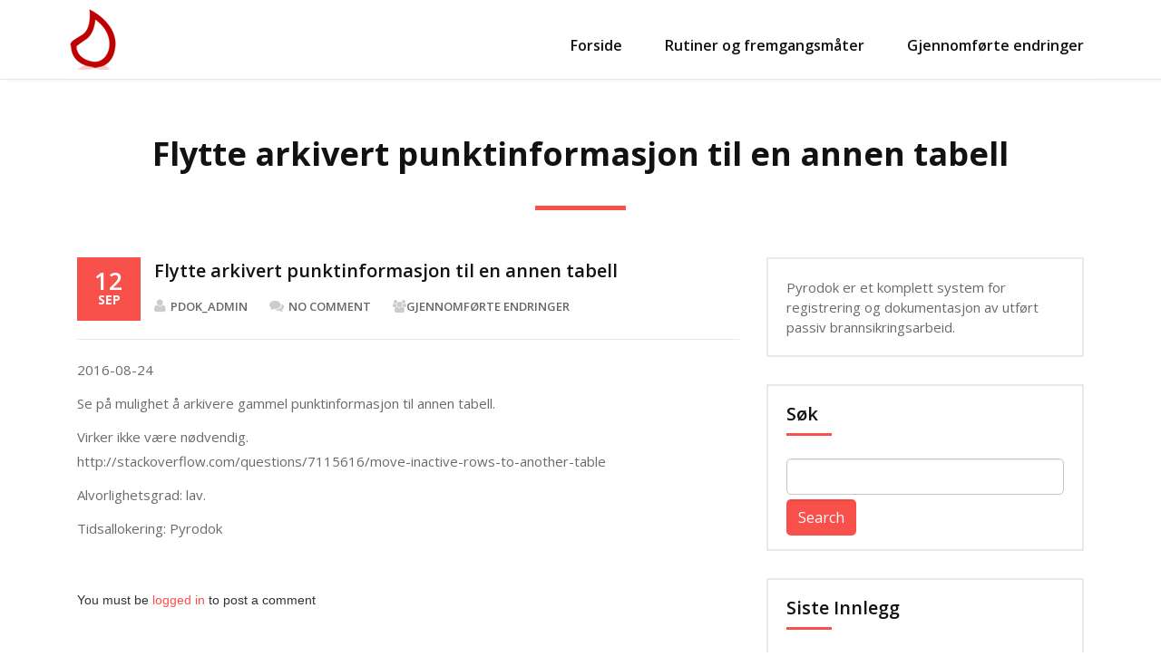

--- FILE ---
content_type: text/css
request_url: https://support.pdok.no/wp-content/themes/quality/style.css?ver=6.9
body_size: 11829
content:
/*
Theme Name: Quality
Theme URI: http://webriti.com/quality-lite-version-details-page/
Author: Webriti
Author URI: http://webriti.com/
Description: Business theme which is ideal for creating a corporate / business website.It boasts of 3 beautifully designed page template namely Business Page, Full-width and Blog. Theme is built on Bootstrap Css Framework, hence make it responsive in all the devices. Quality theme is completely transtion ready. To enable business template you have to create a normal WordPress page and select the page template as Business Template. To configure business template there are number of settings in the customizer. Each section in the Business Template is well designed according to the business requirements. Section like Banner, Services, Projects etc etc are there. You can use this theme for any busniess type. Theme also support famous plugin like contact form 7, so that you can create a conact page or any number of forms you want to add. Theme also give clean and effective look to WordPress core gallery feature. Browse lite version demo: http://webriti.com/quality-free
Version:  10.1.7.3
Tags: full-width-template, threaded-comments, custom-menu, two-columns, translation-ready, sticky-post, blog, portfolio, footer-widgets, featured-images, right-sidebar
License: GNU General Public License v3 or later
License URI: http://www.gnu.org/licenses/gpl.html
Text Domain: quality
* Quality Css created By Shahid - Scientech IT
*/
#wrapper{	
	margin: 0px auto;
    /* left: 0;
    position: relative; 
    transition: all 300ms cubic-bezier(0.25, 0.46, 0.45, 0.94) 0s;*/
}
a:focus{
	outline: none;
}
a:hover,a:focus{ 
color: #F8504B ;
text-decoration:none !important;
}

input[type="checkbox"], input[type="radio"] {  display: inline-block; margin: 4px 0 5px !important; }

input[type="text"], input[type="password"], input[type="email"], textarea 
{
	border: 1px solid #d1d1d1;
    border-radius: 2px;
    color: #686868;
    padding: 0.625em 0.4375em;
    width: 100%;	
}

button,
html input[type="button"]:hover,
input[type="reset"]:hover,
input[type="submit"]:hover
{
  transition: all 0.4s ease 0s;
}


button,
html input[type="button"],
input[type="reset"],
input[type="submit"]
{
	background-color: transparent;
	border-radius: 3px;
    display: inline-block;
    font-family: 'Raleway';
    font-weight: 600;
    font-size: 14px;
    line-height: 20px;
    margin: 5px 0;
    padding: 7px 15px;
    text-align: center;
    transition: all 0.3s ease 0s;
    vertical-align: middle
}

.row {
    margin-left: 0px ;
    margin-right: 0px ;
} 

.margin{
margin-top:70px;
}
.page-seperator {
	height: 1px;
	margin: 0 0 62px;
}
.qua-separator-small{
	height: 3px;	
	text-align:center;
	width: 50px;
	margin-top:10px;
}
.row a{
	text-decoration:none;
}
.caroufredsel_wrapper{
	max-height: 100% !important;
}

/* Header Contact Details---------------------------------------------------------------------------------------*/
.qua-head-detail{
	background: #f8504b;
	padding: 10px 0;
}
.head-contact-info {
	margin: 10px 0 0;
	padding: 0px;
	display: block;
	float: left;
}
.head-contact-info li {
	display: inline-block;
	padding: 0px;
	margin-right: 15px;
	color: #ffffff;
	font-size: 14px;
}
.head-contact-info i {
	font-size: 14px;
	padding-right: 10px;
}

.head-contact-social{
	float: right;
	margin: 0px;
	padding: 0px;
}
.head-contact-social li {
    background-color: transparent;
	border: 2px solid #ffffff;
    border-radius: 100% 100% 100% 100%;
    display: inline-block;
    height: 33px;
    margin-bottom: 5px;
    margin-right: 5px;
    margin-top: 5px;
    width: 33px;
    text-align: center;
    -webkit-transition: background .5s ease-in-out;
    -moz-transition: background .5s ease-in-out;
    -o-transition: background .5s ease-in-out;
    -ms-transition: background .5s ease-in-out;
    transition: background .5s ease-in-out;
    padding: 1px;
	cursor: pointer;
}
.head-contact-social li:last-child{
	margin-right:0px;
}
.head-contact-social li > a > i {
	font-size: 14px;
    transition: color 0.5s ease-in-out 0s;
	line-height: 2;
}



/* Flex Slider Css --------------------------------------------------------------------------------------------------------------------------------------------------------------*/
.qua_slider{
	width: 100%;
	margin: 0 0 80px;
}
.carousel{
	width: 100%; 
	height: auto;
}

.slide_icon {
	opacity: 1;
    transition-duration: 0.5s;
    border-radius: 100%;
    font-size: 18px;
    height: 42px;
    line-height: 35px !important;
    margin: 0 15px 0 0;
    text-align: center;
    width: 42px;
	text-shadow: none;
}

.flex-direction-nav a > i{
	font-size: 18px;

}

/* Flex Slider Center Align */
.slides li{
	position: relative;
}
.flex-slider-center {
    left: 0;
	right: 0;
    position: absolute;
    margin: 0px auto;
	text-align: center;
    /* width: 1120px; */
	width: 100%;
	height: auto;
	z-index: 0;
	padding: 20px;
    float: none;
	
	top: 50%; 
	-webkit-transform: translateY(-50%);
	-ms-transform: translateY(-50%);
	transform: translateY(-50%);
}
.flex-slider-center h2 {
	color: #FFFFFF;
	font-family: 'Open Sans';
	font-weight:300;
	font-size: 55px;
	font-weight: normal;
	line-height: 70px;
	letter-spacing: 0;
	display: inline-block;
	text-align: center;
	margin: 0px 0px 20px;
	text-shadow: 0 3px 2px rgba(0, 0, 0, 0.9);
}
.flex-slider-center span {
	background-color: rgba(248,80,75,0.7);
	color: #FFFFFF;
	margin: 0px 0px 20px;
	font-family: 'Open Sans';
	font-weight:300;
	padding: 0px 15px 5px 15px;
	font-size: 55px;
	font-weight: normal;
	text-align: center;
	line-height: 70px;
	letter-spacing: 0;
	display: inline-block;
	text-shadow: 0 3px 2px rgba(0, 0, 0, 0.9);
}
.flex-slider-center p {
	color: #FFFFFF;
	font-family: 'Open Sans';
	font-weight:400;
	padding: 0px 15px 5px 15px;
	font-size: 30px;
	font-weight: normal;
	line-height: 35px;
	letter-spacing: 0;
	display: inline-block;
	margin: 0px 0px 20px;
	text-shadow: 0 3px 2px rgba(0,0,0,0.9);
}
.flex_btn_div{
	text-align:center;
	display:block;
}
.flex_btn {
    font-family: 'Open Sans';
	font-weight:400;
	color: #FFFFFF;
    font-size: 20px;
    line-height: 20px;
    margin-bottom: 5px;
	padding: 15px 20px;
    background-color: #f8504b; 
    display: inline-block;
    margin-top: 0px;
	text-align: center;
	transition: all 0.4s ease 0s;
	text-decoration: none !important;
}
.flex_btn:hover {
	background-color: #FFFFFF;
	color: #f8504b;
}
.flex_btn:focus{color:#fff;}

/* Flex Slider Left Align */
.slides li{
	position: relative;
}
.flex-slider-left {
    left: 0;
	right: 0;
    position: absolute;
    top: 17%;
	margin: 0px auto;
	text-align: left;
    width: 1120px;
	height: auto;
	z-index: 0;
	padding: 20px;
    float: none;
}
.flex-slider-left h2 {
    color: #FFFFFF;
    font-family: 'Open Sans';
	font-weight:300;
    font-size: 70px;
    font-weight: normal;
	line-height: 70px;
    letter-spacing: 0;
	text-transform: uppercase;
	display: inline-block;
	text-align: left;
    margin: 0px 0px 20px;
	text-shadow: 0 3px 2px rgba(0, 0, 0, 0.9);
}
.flex-slider-left span{ 
	background-color: rgba(248, 80, 75, 0.7);
	color: #FFFFFF;
	margin: 0px 0px 20px;
    font-family: 'Open Sans';
	font-weight:300;
	padding: 0px 15px 5px 15px;
    font-size: 70px;
    font-weight: normal;
	text-align: left;
	line-height: 70px;
    letter-spacing: 0;
	text-transform: uppercase;
	display: inline-block;
	text-shadow: 0 3px 2px rgba(0, 0, 0, 0.9);
}
.flex-slider-left p{ 
	color: #FFFFFF;
    font-family: 'Open Sans';
	font-weight:400;
	padding: 0px 0px 5px 0px;
    font-size: 30px;
    font-weight: normal;
	line-height: 35px;
    letter-spacing: 0;
	text-transform: uppercase;
	display: inline-block;
    margin: 0px 0px 20px;
	text-shadow: 0 3px 2px rgba(0, 0, 0, 0.9);
}
.flex_btn_div_left{
	text-align: left;
	display: block;
}
/*.flex_btn {
   font-family: 'Open Sans';
	font-weight:400;
	color: #FFFFFF;
    font-size: 20px;
    line-height: 20px;
    margin-bottom: 5px;
	padding: 15px 20px;
    background-color: #f8504b; 
    display: inline-block;
    margin-top: 0px;
	text-align: center;
    text-transform: uppercase;
	transition: all 0.4s ease 0s;
	text-decoration: none !important;
}*/
.flex_btn:hover {
	background-color: #FFFFFF;
	color: #f8504b;
}
/* Flex Slider Right Align */
.slides li{
	position: relative;
}
.flex-slider-right {
    left: 0;
	right: 0;
    position: absolute;
    top: 17%;
	margin: 0px auto;
	text-align: right;
    width: 1120px;
	height: auto;
	z-index: 0;
	padding: 20px;
    float: none;
}
.flex-slider-right h2 {
    color: #FFFFFF;
    font-family: 'Open Sans';
	font-weight:300;
    font-size: 70px;
    font-weight: normal;
	line-height: 70px;
    letter-spacing: 0;
	text-transform: uppercase;
	display: inline-block;
	text-align: right;
    margin: 0px 0px 20px;
	text-shadow: 0 3px 2px rgba(0, 0, 0, 0.9);
}
.flex-slider-right span{ 
	background-color: rgba(248, 80, 75, 0.7);
	color: #FFFFFF;
	margin: 0px 0px 20px;
    font-family: 'Open Sans';
	font-weight:300;
	padding: 0px 15px 5px 15px;
    font-size: 70px;
    font-weight: normal;
	text-align: right;
	line-height: 70px;
    letter-spacing: 0;
	text-transform: uppercase;
	display: inline-block;
	text-shadow: 0 3px 2px rgba(0, 0, 0, 0.9);
}
.flex-slider-right p{ 
	color: #FFFFFF;
    font-family: 'Open Sans';
	font-weight:400;
	padding: 0px 0px 5px 0px;
    font-size: 30px;
    font-weight: normal;
	line-height: 35px;
    letter-spacing: 0;
	text-transform: uppercase;
	display: inline-block;
    margin: 0px 0px 20px;
	text-shadow: 0 3px 2px rgba(0, 0, 0, 0.9);
}
.flex_btn_div_right{
	text-align: right;
	display: block;
}


/* Homepage Service Section css --------------------------------------------------------------------------------------------------------------------------------------------------------------*/
.qua_heading_title {
    background-position: center top;
    background-repeat: no-repeat;
    margin: 0 auto 52px;
    padding: 0 15px 0px;
    position: relative;
    width: 97.4%;
}
.qua_heading_title h1 {
    font-family: 'Open Sans';
	font-weight:400;
    font-size: 30px;
    font-weight: normal;
    line-height: 35px;
    margin: 0 0 10px;
    text-align: center;
}
.qua_heading_title h1 span {
    font-family: 'Open Sans';
	font-weight:400;
    font-size: 30px;
    font-weight: normal;
    line-height: 40px;
    margin: 0px 0 8px;
    text-align: center;
}
.qua_heading_title p {
    font-family: 'Open Sans';
	font-weight:400;
    font-size: 20px;
    line-height: 25px;
    margin: 0px 0 33px;
    text-align: center;
}

/* Homepage Service Section css --------------------------------------------------------------------------------------------------------------------------------------------------------------*/
.qua-testimonial{
/* height: auto !important;
	margin-bottom: 30px !important; */
}
.qua_page_heading {
    background-position: center top;
    background-repeat: no-repeat;
    margin: 0 auto 52px;
    padding: 0 15px 0px;
    position: relative;
    width: 97.4%;
}
.qua_page_heading h1 {
    font-family: 'Open Sans';
	font-weight:400;
    font-size: 36px;
    font-weight: bold;
    line-height: 40px;
    margin: 0 0 0px;
    text-align: center;
	word-wrap: break-word;
}
.qua_page_heading h1 span {
    font-family: 'Open Sans';
	font-weight:400;
    font-size: 36px;
    font-weight: normal;
    line-height: 40px;
    margin: 2px 0 8px;
    text-align: center;
	word-wrap: break-word;
}
.qua_page_heading p {
    font-family: 'Open Sans';
	font-weight:400;
    font-size: 20px;
    line-height: 30px;
    margin: 8px 0 33px;
    text-align: center;
	word-wrap: break-word;
}

.qua-separator{
	height: 5px;
	margin: 37px auto 0;
	width: 100px;
}
.qua-service-area {
    border-radius: 0;
    margin-bottom: 70px;
    padding: 0px 5px 5px;
    text-align: center;
    transition: all 0.4s ease 0s;
	text-align: center;
	
}
.qua-service-area a {
    text-decoration: none;
}
.hexagon-box { 
	background: #f2f2f2 url('./images/hexagon.png') no-repeat center;
	height: 120px;
	width: 120px;
	margin: 0px auto 16px;
	transition: all 300ms ease-out;
	-webkit-transition: all 300ms ease-out; 
	-o-transition: all 300ms ease-out;
    -ms-transition: all 300ms ease-out;
    transition: all 300ms ease-out;
}
.qua-service-area:hover > .hexagon-box { background: url('./images/hexagon.png') no-repeat center; height: 120px; width: 120px; margin: 0px auto 16px; }
.qua-service-area i { color: #121212; display: block; margin-left: auto; margin-right: auto; max-width: 100%; opacity: 1; transform: scale(0.9); transition-duration: 0.5s; }
.qua-service-area i { border: 0 none; font-size: 70px; line-height: 125px; margin-bottom: 0px; }
.qua-service-area h2 {
    font-family: 'Open Sans';
	font-weight:600;
    font-size: 20px;
    line-height: 30px;
    margin: 0px 0 10px;
    text-align: center;
}
.qua-service-area h2 > a {
    transition: all 0.4s ease 0s;
}
.qua-service-area p {
    font-family: 'Open Sans';
	font-weight:400;
    font-size: 15px;
    line-height: 25px;
    margin-bottom: 6px;
    margin-top: 0px;
    padding: 0 20px;
    text-align: center;
}
.qua-service-area p > a {
    font-family: 'Open Sans';
	font-weight:600;
	transition: all 0.4s ease 0s;
    font-size: 14px;
    line-height: 25px;
    margin-bottom: 0px;
    text-align: center;
}



/***** Call Out Section *****************************************************************
***************************************************************************************/
.qua_callout_area{
	width:100%;
	padding: 20px 0;
}
.qua_callout_area h2{
	font-family: 'Open Sans';
	font-weight:600;
    line-height: 35px;
	margin: 0 0 10px;
}
.qua_callout_area p{
	font-size:16px;
	line-height: 22px;
	margin: 0px;
}

.qua_callout_btn {
	float: right;	
}
.qua_callout_area a {
    display: inline-block;
	font-family: 'Raleway';
	font-weight:600;
	font-size: 18px;
	line-height: 20px;
	margin: 22px 0;
	padding: 10px 12px;
	text-align: right;
	text-transform: uppercase;
	transition: all 0.3s ease 0s;
	vertical-align: middle;
}
.qua_callout_area a{
	background-color: transparent;
	transition: all 0.4s ease 0s;
	text-decoration:none;
}
.qua_callout_area a i{
	margin-left:5px;
}

/***** Footer widget Area *****************************************************************
***************************************************************************************/

.qua_footer_widget_area{
	padding: 38px 0 20px;
}

.qua_footer_widget_area p {
	font-size: 14px;
	line-height: 22px;
	font-family: 'Open Sans';
	font-weight:400;
	color: #f5f5f5;
}
.qua_footer_widget_area{
	background: #1e1f24;
}
.qua-footer-separator{
	background-color: #f8504b;
	height: 3px;
	margin-top:10px;
	text-align:center;
	width: 40px;
}
.qua_footer_widget_title{
	font-family: 'Open Sans';
	font-weight:400;
	font-size: 24px;
	margin: 0px 0px 25px 0px;
	line-height: 25px;
	color: #ffffff;
	text-shadow: 0px 1px 2px #2a2a2a;
}

.qua_footer_widget_column{
	margin-bottom: 50px;
}


.qua_footer_widget_column address{
	font-family: 'Open Sans';
	font-weight:400;
    font-size: 14px;
    line-height: 25px;
}

.qua_footer_widget_column address{
	color: #9e9d9d;
}
.qua_footer_widget_column address p{
	color: #f5f5f5;
	padding:0 0 10px;
	font-size:14px;
}
.qua_footer_widget_column address p i{
	margin-right:10px;
}
.qua_footer_widget_column address a{
	color: #F5F5F5;
	
}
.qua_footer_widget_column address a:hover{
	color: #ffffff;
}

.qua_footer_widget_post {
    margin: 0 0 16px !important;
    padding-bottom: 16px;
	border-bottom: 1px solid #6B6B6B;
	vertical-align:middle;
}
.qua_footer_widget_post:last-child {
	border-bottom: 0px;
}
.qua_footer_widget_post:last-child{
	margin: 0 0 0px !important;
}

.qua_footer_widget_post h3 {
    font-family: 'Open Sans';
	font-weight:600;
    font-size: 14px;
    line-height: 20px;
    margin-bottom: 2px;
    margin-top: -2px;
	
}
.qua_footer_widget_post h3 a {
    transition: all 0.2s ease 0s;
}

.qua_footer_widget_post h3 a {
	color:#f8504b;
}
.qua_footer_widget_post h3 a:hover {
	color: #ffffff;
}

.hc_footer_widget_move{
	float: left;
}
.hc_footer_widget_post_img {
    margin-right: 18px !important;
	height: 40px;
	width: 40px;
    transition: opacity 0.3s ease-out 0s;
	display: block;
}

.qua_footer_widget_date {
	font-family: 'Open Sans';
	font-weight:400;
    font-size: 12px;
    line-height: 20px;
	color: #f5f5f5;
}


.qua_footer_widget_link {
    margin: 20px 0 10px;
    overflow: hidden;
    padding: 4px 0;
}
.qua_footer_widget_link a,.qua_footer_widget_column ul li a {
    display: block;
   font-family: 'Open Sans';
	font-weight:400;
    font-size: 14px;
    line-height: 20px;
    margin: 0 0 10px;
    overflow: hidden;
    padding: 0px 0 0px;
    transition: all 0.4s ease 0s;
}

.qua_footer_widget_link a {
	color: #f5f5f5;
	text-decoration:none;
}
.qua_footer_widget_link a:hover {
	color:#f8504b;
}


.footer-contact-social{
	text-align: left;
	margin: 0px;
	padding: 0px;
}
.footer-contact-social li {
    background-color: transparent;
	border: 0px solid #ffffff;
    border-radius: 100% 100% 100% 100%;
    display: inline-block;
	margin-right: 8px;
	text-align: center;
    -webkit-transition: background .5s ease-in-out;
    -moz-transition: background .5s ease-in-out;
    -o-transition: background .5s ease-in-out;
    -ms-transition: background .5s ease-in-out;
    transition: background .5s ease-in-out;
    padding: 1px;
	cursor: pointer;
}
.footer-contact-social li > a > i {
	font-size: 22px;
    color: #ffffff;
    -webkit-transition: background .5s ease-in-out;
    -moz-transition: background .5s ease-in-out;
    -o-transition: background .5s ease-in-out;
    -ms-transition: background .5s ease-in-out;
    transition: background .5s ease-in-out;
	line-height: 2;
}
.footer-contact-social  li > a > i:hover{
	transform: scale(1.5, 1.5);
	-webkit-transform: scale(1.5, 1.5);
	-ms-transform: scale(1.5, 1.5);
}


/* Footer area Section Css------------------------------------------------------------ */

.qua_footer_area{
    padding: 20px 0px;
}
.qua_footer_area p {
    font-family: 'Open Sans';
	font-weight:400;
	line-height: 20px;
    font-size: 13px;
	margin: 0px;
	text-align:center;
}

.qua_footer_area p {
	font-size:15px;
}

/***** Blog page *****************************************************************
***************************************************************************************/


.qua_blog_wrapper {
    margin-bottom: 90px;
}
.qua_blog_section {
    margin-bottom: 20px;
    overflow: auto;
    padding: 0px;
	float: none;
}
.qua_blog_section:last-child {
    margin-bottom: 0px;
	background: none;
	padding: 0px;
}
.qua_post_date {
    border-radius: 0px;
	display: block;
	font-family: 'Open Sans';
	font-weight:600;
	float: left;
	height: 70px;
	margin-right: 2%;
	margin-left: 0%;
	width: 70px;
	padding: 15px;
}
.qua_post_date span.date {
    display: block;
    font-size: 27px;
	line-height: 22px;
	padding: 0px 0;
}
.qua_post_date span {
    font-size: 10px;
    letter-spacing: 1px;
    line-height: 30px;
    text-align: center;
    text-transform: uppercase;
}
.qua_post_date h6 {
    font-size: 14px;
    font-weight: bold;
    line-height: 20px;
    margin: 0px;
    text-align: center;
	text-transform: uppercase;
}

.qua_post_title_wrapper {
    float: left;
    width: 87%;
}
.qua_post_title_wrapper h2 {
    float: left;
    font-family: 'Open Sans';
	font-weight:600;
    font-size: 20px;
    line-height: 30px;
    margin-bottom: 10px;
    margin-top: 0;
    padding-bottom: 0;
    width: 100%;
	word-wrap: break-word;
}
.qua_post_title_wrapper h2 a {
	transition: all 0.3s ease 0s;
	text-decoration:none;
}
.qua_post_detail {
	font-family: 'Open Sans';
	font-weight:600;
    margin: 0 0 15px;
    padding: 0;
    width: 100%;
	text-transform: uppercase;
}
.qua_post_detail a {
    font-size: 13px;
    padding: 5px 20px 5px 0;
	transition: all 0.3s ease 0s;
	display: inline-block;
}
.qua_post_detail a > i {
	margin-right: 5px;
	font-size: 16px;
}
.qua_tags {
    display: inline-block;
    margin: 0 5px 5px;
}
.qua_tags i {
	margin-right: 9px;
	font-size: 16px;
}
.qua_tags a {
    font-size: 13px;
    padding: 5px 5px 5px 0;
    transition: all 0.3s ease 0s;
}

.qua_blog_post_img {
    float: left;
    margin-top: 0px;
	margin-bottom: 20px;
	width: 100%;
}

.qua_blog_post_content {
    float: left;
    margin-bottom: 10px;
    width: 100%;
	padding-top:20px;
}
.qua_blog_post_content p {
	font-family: 'Open Sans';
	font-weight:400;
	font-size: 15px;
	line-height: 27px;
    margin: 0 0 10px;
	word-wrap: break-word;
}
.blog-btn-col {
  display: block;
  margin: 0 0 20px;
}
a.qua_blog_btn {
	border-radius: 3px;
    display: inline-block;
   font-family: 'Raleway';
	font-weight:600;
    font-size: 14px;
    line-height: 20px;
    margin: 5px 0;
    padding: 7px 15px;
    text-align: center;
    transition: all 0.3s ease 0s;
    vertical-align: middle;
}
a.qua_blog_btn{
	background-color: transparent;
	transition: all 0.4s ease 0s;
}
a.qua_blog_btn:hover,
a.qua_blog_btn:focus {
	text-decoration: none;
	transition: all 0.4s ease 0s;
}
a.qua_blog_btn i {
	padding-left: 10px;
}

.qua_blog_pagination {
    margin-bottom: 0px;
    overflow: auto;
    padding: 0 0 0px;
	float: none;
}
.qua_blog_pagi {
    margin: 0px 0 0px;
    overflow: hidden;
    padding: 4px 0;
}
.qua_blog_pagi a {
    border: 0 none;
    cursor: pointer;
    display: inline-block;
    font-family: 'Open Sans';
	font-weight:400;
    font-size: 18px;
    font-weight: normal;
    line-height: 20px;
    margin: 0 0px 10px 0;
    padding: 9px 16px;
    transition: all 0.3s ease 0s;
    vertical-align: baseline;
    white-space: nowrap;
}
.qua_post_date{
	margin-bottom: 20px;
}


/***** Blog page with sidebar *****************************************************************
***************************************************************************************/

.qua_sidebar_widget ,.widget {
	margin-bottom: 30px;
	margin-top: 0;
	overflow: hidden;
	padding: 20px 20px 15px 20px;
}
.qua_sidebar_widget h3 {
	display: inline-block;
	font-family: 'Open Sans';
	font-weight:600;
	font-size: 16px;
	line-height: 22px;
	margin-bottom: 5px;
	margin-top: 0px;
	word-wrap: break-word;
}
.qua_sidebar_widget_title{
	margin-bottom:10px;
}
.qua_sidebar_widget_title h2 , .widgettitle{
	font-size:20px;
	margin: 0 0 10px;
	word-wrap: break-word;
	font-family: 'Open Sans';
	font-weight:600;
}
.widgettitle{
border-bottom:5px solid #F8504B;
width:35%;
padding-bottom:2%;
}
/*** tag widget **/
.qua_widget_tags , .tagcloud{
	margin: 0px 0 10px;
	overflow: hidden;
	padding: 0;
}
.qua_widget_tags a  , .tagcloud a{
	border: 0 none;
	cursor: pointer;
	display: inline-block;
	font-family: 'Open Sans';
	font-weight:600;
	font-size: 14px !important;
	font-weight: normal;
	line-height: 20px;
	margin: 0 5px 10px 0;
	padding: 8px 12px;
	transition: all 0.3s ease 0s;
	vertical-align: baseline;
	white-space: nowrap;
}
.qua_media_sidebar {
margin: 0px 0px 20px !important;
padding-bottom: 20px;
}
.qua_media_sidebar span{
	margin-right:8px;
	font-size:12px;
	text-transform: uppercase;
}
.qua_media_sidebar span i{
	margin-right:3px;
	font-size:14px;
}
.qua_media_sidebar span a{
	font-size:12px;
	text-transform: uppercase;
}

.qua_media_sidebar:last-child {
border-bottom: none;
margin: 0px !important;
}
.qua_sidebar_link p , .widget ul li, .qua_sidebar_widget ul li{
	display: block;
	font-family: 'Roboto';
	font-weight:400;
	font-size: 15px;
	transition: all 0.4s ease 0s;
	padding-bottom: 10px;
    padding-top: 10px;
	word-wrap: break-word;
}
.qua_sidebar_link p:last-child ,.widget ul li:last-child, .qua_sidebar_widget ul li:last-child{
	border-bottom:none;
}
.qua_sidebar_link p span{
	float:right;
	width:25px;
	height:25px;
	text-align:center;
	vertical-align:middle;
	padding: 4px 0 5px;
	transition: all 0.4s ease 0s;
}
.qua_sidebar_link p a{
	transition: all 0.4s ease 0s;
	font-size:16px;
	line-height: 20px;
}
.qua_sidebar_link p a i{
	margin-right:5px;
}
.qua_sidebar_flicker{
	margin-bottom:15px;
	overflow: hidden;
	text-align:center;
	padding-top:0px;
}
.qua_sidebar_flicker span {
	width:18%;
	margin-bottom:5px;
	float: left;
	margin-right:5px;
	transition: all 200ms ease-out; /*safari and chrome */
	-webkit-transition: all 200ms ease-out; /*safari and chrome */
}
.qua_sidebar_flicker span a img{
	width:100%;
}
.qua_sidebar_flicker span:hover{
	transform: scale(1.2, 1.2);
	-webkit-transform: scale(1.2, 1.2);
	-ms-transform: scale(1.2, 1.2);
}
.qua_sidebar_tweeter_link{
	margin-bottom:15px;
	width:100%;
	padding:0;
	overflow:hidden;
}

.qua_sidebar_tweeter_link:last-child{
	border-bottom:0px;
}
.qua_sidebar_tweeter_link h3 i{
	width:30px;
	height:30px;
	border-radius:100%;
	margin-right:10px;
	padding:0;
	text-align:center;
}
.qua_sidebar_tweeter_link h3 i{
	font-size:20px;
	line-height:30px;

}
.qua_sidebar_tweeter_link h3 a{
	font-size:16px;
	font-weight:bold;
}
.tweet_info{
	font-size:15px;	
	line-height: 22px;
}
.tweet_info a{
	font-weight:bold;
}
.tweet_date{
	margin: 0 0 10px;
}


/***** Blog Detail page *****************************************************************
***************************************************************************************/

.qua_blog_detail_section{
	margin-bottom: 20px;
	overflow: auto;
	padding: 0 0 15px;
	float: none;
}
.qua_comment_section {
    overflow: auto;
    padding: 0 0 15px;
	margin: 0px 0px 0px 0px;
	float: none;
}
.qua_comment_title {
    display: block;
    margin: 0 0 5px;
}
.qua_comment_title h3 {
    font-family: 'Open Sans';
	font-weight:400;
    font-size: 30px;
    line-height: 25px;
    margin: 0 0 -2px;
    padding-bottom: 11px;
    padding-right: 10px;
}
.qua_comment_title h3 > i {
	font-size: 34px;
}

.qua_comment_box {
    margin: 0 0 10px !important;
    padding: 40px 0px 0 0;
    position: relative;
}
.pull_left_comment{
	margin-right: 15px;
	float: left;
}
.comment_img {
    height: 60px;
    width: 60px;
	-moz-border-radius: 5px;
	-webkit-border-radius: 5px;
	border-radius: 50%;
	margin: 0 0 20px;
}
.qua_comment_detail {
    margin-left: 0px;
	padding: 20px;
}
.qua_comment_detail_title {
    font-family: 'Open Sans';
	font-weight:700;
    font-size: 18px;
	line-height: 20px;
    margin: 0px 0 5px;
}

.qua_comment_detail p{
    font-family: 'Open Sans';
	font-weight:400;
    font-size: 15px;
	line-height: 25px;
	margin: 0 0 20px;
}
.qua_comment_date{
   padding-bottom:5px;
   margin-bottom: 10px;
   line-height: 20px;
   font-size: 14px;
   display:block;
   font-family: 'Open Sans';
	font-weight:600;
}
.reply {
    font-family: 'Roboto';
	font-weight:700;
    font-size: 16px;
	text-align: right;
}
.reply a {
	font-size: 16px;
	line-height: 22px;
}
.reply a > i {
	font-size: 16px;
	position: relative;
	padding-right: 5px;
	top: 2px;
}
.blog_single_post_content p {
    font-family: 'Roboto';
	font-weight:400;
    font-size: 15px;
    line-height: 22px;
}
.qua_form_group {
margin-bottom: 20px;
}
.qua_comment_form_section {
    margin-bottom: 60px;
    overflow: auto;
    padding: 0 0 15px;
	margin: 20px 0 45px;
	float: none;
}
.qua_comment_form_section h2 {
    font-family: 'Open Sans';
	font-weight:400;
    font-size: 30px;
    letter-spacing: 1px;
    line-height: 25px;
    margin: 0 0 30px;
	padding: 0 0 15px;
}
.qua_comment_form_section h2 > i {
    font-size: 32px;
	position: relative;
	top: 5px;
}
.qua_comment_form_section label {
    font-family: 'Open Sans';
	font-weight:400;
    font-size: 14px;
	line-height: 20px;
	margin: 0 0 11px;
}

.qua_con_input_control {
    border-radius: 5px;
    display: block;
    font-size: 14px;
    height: 45px;
    line-height: 1.42857;
    padding: 6px 12px;
    transition: border-color 0.15s ease-in-out 0s, box-shadow 0.15s ease-in-out 0s;
    vertical-align: middle;
    width: 100%;
}
.qua_con_textarea_control {
    border-radius: 5px;
    display: block;
    font-size: 14px;
    height: auto;
    line-height: 1.42857;
    padding: 6px 12px;
    transition: border-color 0.15s ease-in-out 0s, box-shadow 0.15s ease-in-out 0s;
    vertical-align: middle;
    width: 100%;
}
.qua_con_input_control:focus, .qua_con_textarea_control:focus {
  outline: 0;
}

.qua_con_input_control {
    background-image: none;
}
.qua_con_textarea_control {
    background-image: none;
}
.qua_send_button , #qua_send_button{
	font-family: 'Open Sans';
	font-weight:600;
	display: inline-block;
	padding: 15px 40px;
	margin-bottom: 0;
	font-size: 18px;
	font-weight: normal;
	line-height: 1.428571429;
	text-align: center;
	white-space: nowrap;
	vertical-align: middle;
	cursor: pointer;
	background-image: none;
	border: 1px solid transparent;
	transition: all 0.4s ease;
	border-radius: 6px;
}

/***** Typography page *****************************************************************
***************************************************************************************/

.qua_heading_section, .qua_blockquote_section, .qua_list_section, .hc_icon_para_section {
    float: none;
    margin-bottom: 60px;
    overflow: auto;
    padding: 0;
}
.qua_head_title {
    margin-bottom: 10px;
}
.qua_head_title h2 {
	font-family: 'Open Sans';
	font-weight:400;
    font-size: 24px;
    margin: 0 0 25px;
}
.qua_heading_section h1 {
    font-size: 46px;
    line-height: 54px;
}
.qua_heading_section h2 {
    font-size: 40px;
    line-height: 48px;
}
.qua_heading_section h3 {
    font-size: 34px;
    line-height: 42px;
}
.qua_heading_section h4 {
    font-size: 28px;
    line-height: 36px;
}
.qua_heading_section h5 {
    font-size: 22px;
    line-height: 30px;
}
.qua_heading_section h6 {
    font-size: 16px;
    line-height: 24px;
}
.qua_heading_section h1, .qua_heading_section h2, .qua_heading_section h3, .qua_heading_section h4, .qua_heading_section h5, .qua_heading_section h6 {
    font-family: 'Open Sans';
	font-weight:400;
    margin: 0 0 20px;
}
.qua_heading_section p {
	font-family: 'Open Sans';
	font-weight:400;
	font-size: 15px;
	line-height: 22px;
	margin-bottom: 25px;
}
.qua_heading_section p:last-child {
	margin-bottom: 0px;
}
/*Blockquote*/
.qua_blockquote_section blockquote {
    margin: 0 0 28px;
    padding: 15px 20px;
    width: auto;
}
.qua_blockquote_section blockquote > span {
    font-family: 'Open Sans';
	font-weight:400;
    font-size: 15px;
    line-height: 22px;
    margin-bottom: 0;
}
.qua_blockquote_section blockquote > small {
    display: block;
    font-family: 'Open Sans';
	font-weight:700;
	font-style:italic;
    font-size: 14px;
    line-height: 20px;
    margin-top: 5px;
}
.blockquote_sytle2 {
    border: 0 none !important;
    margin: 0 !important;
    padding: 15px 20px 15px 0 !important;
    width: auto;
}
.blockquote_sytle2 span {
    display: block;
    padding: 15px 15px 5px 35px;
}
.blockquote_sytle2 span {
    background: url("../images/blockquote_img.png") no-repeat scroll 0 10px rgba(0, 0, 0, 0);
}
.blockquote_sytle2 small {
    padding: 0 15px 5px 35px;
}

/*Icon Paragraph*/
.qua_para_icons {
    font-family: 'Open Sans';
	font-weight:400;
    font-size: 15px;
    line-height: 22px;
    margin: 0 0 20px;
}
.qua_para_icons i {
    font-size: 16px;
    margin-right: 5px;
}

/*Table Styles*/
.table {
    font-family: 'Open Sans';
	font-weight:400;
    font-size: 14px;
    margin-bottom: 0 !important;
}

/*Scroll Up BTN*/
.qua_scrollup {
    background: none repeat scroll 0 0 #3B3B3B;
    border-radius: 5px;
    bottom: 100px;
    color: #FAFAFA;
    display: none;
    font-size: 28px;
    height: 40px;
    opacity: 0.5;
    position: fixed;
    right: 30px;
    text-align: center;
    width: 40px;
    z-index: 9999;
}
.qua_scrollup i {
    font-size: 24px;
    line-height: 38px;
}

/***** require theme check plugin cs*******/
.wp-caption ,.wp-caption-text{ }
.wp-caption {
	max-width: 100%;
	padding: 4px;
}
.sticky { }
/* .gallery-caption { } */
.alignright{
	display: inline;
	float: right;
	margin-left: 1.625em;
}
.bypostauthor{}
.aligncenter{
display: block;
margin-left: auto;
margin-right: auto;
}
.alignleft{
	float: left;
	display: inline;
	margin-right: 1.625em;
}
/* CSS ADDED AFTER THEME UNIT TEST DATA DESIGN ISSUE*/
.qua_blog_post_content .alignnone, .wp-caption img{
	display: block;
	height: auto;
	max-width: 100%;
}
.qua_blog_post_content .alignnone,
.qua_blog_post_content .alignright,
.qua_blog_post_content .alignleft{
	padding-top:20px;
}
.qua_blog_post_content ul  li{list-style:disc outside none;list-style-position: inside;}
.qua_blog_post_content  ol  li{list-style:decimal outside none;list-style-position: inside;}
.qua_blog_post_content  ol  li , .qua_blog_post_content ul  li	{
	font-family: 'Open Sans';
	font-weight:400;
	font-size: 15px;	
	word-wrap: break-word;
	margin-bottom: 10px;
}
	
/*Table CSS*/
table {	
	border-collapse: separate;	
	-webkit-border-radius: 4px;
	-moz-border-radius: 4px;
	border-radius: 4px;
	width: 100%;
	font-family: 'Open Sans';
	font-weight:400;
	}
	
table td {
border: 1px solid #dddddd;
padding: 8px;
line-height: 20px;
text-align: center;
vertical-align: top;
color:#6a6a6a;
}
table th {
border: 1px solid #dddddd;
padding: 8px;
line-height: 20px;
text-align: center;
vertical-align: top;
}
dt {font-weight: bold;font-size: 17.5px;margin-top:15px;font-family: 'Open Sans';font-weight:400;}
dd {margin-left: 10px;font-size: 17.5px;font-family: 'Open Sans';font-weight:400;}
/******* image and video responsive ***********/
img.aligncenter,
img.alignleft,
img.alignnone,
img.alignright,
img.attachment-medium,
img.attachment-large,
img.attachment-thumbnail,
img.size-full,
img.size-medium,
img.size-thumbnail{
  width: inherit;  /* Make images fill their parent's space*/
  max-width: 100%; /* Add !important if needed. */
  height: auto; /* WP added height and width attributes scales */
}
img.size-full,
img.size-large,
img.header-image,
img.wp-post-image {
	max-width: 100%;
	height: auto; /* WP added height and width attributes scales */
}

/* Make sure videos and embeds fit their containers */
embed,
iframe,
object,
video {
	max-width: 100%;
}

/* Keep wide captions from overflowing their container. */
.wp-caption { 
max-width: 100%; 
}

.qua_blog_post_content  ul  li,.qua_blog_post_content ul  li{list-style:disc outside none;list-style-position: outside;color:#6a6a6a;}
.qua_blog_post_content  ol  li,.qua_blog_post_content ol  li{list-style:decimal outside none;list-style-position: inside; margin-top: 5px; color:#6a6a6a;}
.qua_blog_post_content cite,.qua_blog_post_content cite{font-style: italic;}
.qua_blog_post_content h1,.qua_blog_post_content h2,.qua_blog_post_content h3,.qua_blog_post_content h4,.qua_blog_post_content h5,.qua_blog_post_content h6{font-family: 'Open Sans';font-weight:400;}
.widget ul , .qua_sidebar_widget ul {list-style:none; padding-left:0;}
.widget ul li:before , .qua_sidebar_widget ul li:before {
font-family: 'FontAwesome';
content: '\f105';
margin-right:5px;
}
.qua_sidebar_widget .textwidget {
font-family: 'Open Sans';
font-weight:400;
font-size: 15px;
line-height: 22px;
margin-bottom: 5px;
margin-top: 0px;
word-wrap: break-word;
color: #6a6a6a;
}
.qua_footer_widget_column .textwidget {
font-family: 'Open Sans';
font-weight:400;
font-size: 15px;
line-height: 22px;
margin-bottom: 5px;
margin-top: 0px;
word-wrap: break-word;
color:#F5F5F5;
}
/*
.menu li, li .sub-menu {border-bottom: none !important;}
*/
.qua_footer_widget_column ul {padding-left:0; list-style:none; }
.qua_footer_widget_column ul li a { color: #F5F5F5; }

/*******************************************/
.qua_footer_widget_column #wp-calendar,.qua_sidebar_widget #wp-calendar{
width: 100%;
}
.qua_sidebar_widget #wp-calendar caption {
font-family: 'Open Sans';
font-weight:700;
font-size: 14px;
color: #121212;
padding: 2px 0;
}
.qua_footer_widget_column #wp-calendar caption{
font-family: 'Open Sans';
font-weight:700;
font-size: 14px;
color: #FFFFFF;
padding: 2px 0;
}
.qua_sidebar #wp-calendar thead tr th {
border: 1px solid #F5F5F5;
padding: 0px;
color: #777777;
font-family: 'Open Sans';
font-weight:700;
font-size: 14px;
text-align:center;
}
.qua_footer_widget_column #wp-calendar thead tr th  {
border: 1px solid #F5F5F5;
padding: 7px;
color: #fff;
font-family: 'Open Sans';
font-weight:700;
font-size: 14px;
text-align:center;
}
.qua_sidebar #wp-calendar tbody tr td {
padding: 0px 5px 0px 7px;
color: #F5F5F5;
font-family: 'Open Sans';
font-weight:600;
font-size: 13px;
line-height: 20px;
text-align:center;
}
.qua_footer_widget_column #wp-calendar tbody tr td{
padding: 7px;
color: #F5F5F5;
font-family: 'Open Sans';
font-weight:600;
font-size: 13px;
line-height: 20px;
text-align:center;
}
.qua_footer_widget_column #wp-calendar tbody tr td a,.qua_sidebar_widget #wp-calendar tbody tr td a{
padding: 0px 5px 0px 7px;
color: #F5F5F5;
font-family: 'Open Sans';
font-weight:600;
font-size: 13px;
line-height: 20px;
}
.qua_footer_widget_column li.recentcomments  { color: #F5F5F5; padding: 0px 0px 5px; }
.qua_sidebar_widget li.recentcomments  {color: #6a6a6a;}
/*Search Widget Style*/
.qua_sidebar_widget .searchform div > label ,.qua_searching .searchform div > label{
    color: #3B3B3B;
    display: block;
    font-family: 'Open Sans';
	font-weight:600;
    font-size: 22px;
    font-weight: normal;
    line-height: 30px;
}
.qua_sidebar_widget .searchform div > input {
    background-color: #FFFFFF;
    border: 1px solid #C5C5C5;
    border-radius: 5px;
    box-shadow: 0 1px 1px rgba(0, 0, 0, 0.075) inset;
    color: #555555;
    display: inline-block;
    font-size: 14px;
    height: 40px;
    line-height: 1.42857;
    margin-right: 5px;
    padding: 6px 20px;
    transition: border-color 0.15s ease-in-out 0s, box-shadow 0.15s ease-in-out 0s;
    vertical-align: middle;
}
.qua_sidebar_widget #searchsubmit , .qua_searching #searchsubmit{
    background-image: none;
    border: 1px solid rgba(0, 0, 0, 0);
    border-radius: 5px;
    cursor: pointer;
    display: inline-block;
    font-family: 'Open Sans';
	font-weight:600;
    font-size: 16px;
    font-weight: normal;
    line-height: 20px;
    margin-bottom: 0;
    padding: 5px 12px;
    text-align: center;
    transition: all 0.4s ease 0s;
    vertical-align: middle;
    white-space: nowrap;
}
.qua_sidebar_widget #searchsubmit {
    color: #FFFFFF;
}
.qua_sidebar_widget .searchform div > input  , .qua_searching .searchform div > input{
    background-color: #FFFFFF;
    border: 1px solid #C5C5C5;
    border-radius: 5px;
    box-shadow: 0 1px 1px rgba(0, 0, 0, 0.075) inset;
    color: #555555;
    display: inline-block;
    font-size: 14px;
    height: 40px;
    line-height: 1.42857;
    margin-right: 5px;
    padding: 6px 20px;
    transition: border-color 0.15s ease-in-out 0s, box-shadow 0.15s ease-in-out 0s;
    vertical-align: middle;
}
.qua_footer_widget_column .searchform div > label {
    color: #CCCCCC;
    display: block;
    font-family: 'Open Sans';
	font-weight:600;
    font-size: 24px;
    font-weight: normal;
    line-height: 30px;
}
.qua_footer_widget_column .searchform div > input {
    background-color: #FFFFFF;
    border: 1px solid #C5C5C5;
    border-radius: 5px;
    box-shadow: 0 1px 1px rgba(0, 0, 0, 0.075) inset;
    display: inline-block;
    font-size: 14px;
    height: 40px;
    line-height: 1.42857;
    margin-right: 5px;
    padding: 5px;
    transition: border-color 0.15s ease-in-out 0s, box-shadow 0.15s ease-in-out 0s;
    vertical-align: middle;
}
.qua_footer_widget_column #searchsubmit {
    background-image: none;
    border: 1px solid rgba(0, 0, 0, 0);
    border-radius: 5px;
    cursor: pointer;
    display: inline-block;
    font-family: 'Open Sans';
	font-weight:600;
    font-size: 16px;
    font-weight: normal;
    line-height: 20px;
    margin-bottom: 0;
    padding: 10px 12px;
    text-align: center;
    transition: all 0.4s ease 0s;
    vertical-align: middle;
    white-space: nowrap;
}
.qua_footer_widget_column .searchform div > input {
    background-color: #FFFFFF;
    border: 1px solid #C5C5C5;
    border-radius: 5px;
    box-shadow: 0 1px 1px rgba(0, 0, 0, 0.075) inset;
    display: inline-block;
    font-size: 14px;
    height: 40px;
    line-height: 1.42857;
    margin-right: 5px;
    padding: 5px;
    transition: border-color 0.15s ease-in-out 0s, box-shadow 0.15s ease-in-out 0s;
    vertical-align: middle;
}
.quality_search_heead{
	font-family: 'Open Sans';
	font-weight:300;
    font-size: 36px;
    font-weight: normal;
    line-height: 40px;
    margin: 0 0 35px;
    word-wrap: break-word;
}
.search_res p{
	font-family: 'Open Sans';
	font-weight:300;
    font-size: 20px;
    font-weight: normal;
    line-height: 27px;
    margin: 0 0 15px;
    word-wrap: break-word;
}

/*Head Title*/
.qua_title_head {
min-height: 80px; padding-top: 15px;
}
.qua_searching p {
	font-family: 'Open Sans';
	font-weight:400;
    font-size: 20px;
    line-height: 30px;
    margin: 8px 0 33px;
    word-wrap: break-word;
}
.qua_post_cats{display:inline-block;}
.qua_post_cats i{color:#ccc;}
.banner{margin-bottom:15px;}

.qua_blog_post_content abbr,
.qua_blog_post_content acronym {
	border-bottom: 1px dotted #666;
	cursor: help;
}
.qua-logo a:hover{color: #FA504B;}
.spacer{margin: 0 0 25px;}
.qua_col_padding {
padding-left: 1px;
padding-right: 1px;
margin: 0 0 40px;
}
.qua_port_title {
background-position: center top;
background-repeat: no-repeat;
margin: 0 auto 52px;
padding: 0 15px 0px;
position: relative;
width: 97.4%;
}
.qua_port_title h1 {
font-family: 'Open Sans';
font-weight:400;
font-size: 30px;
font-weight: normal;
line-height: 40px;
margin: 0 0 10px;
text-align: center;
}
.qua_port_title p {
font-family: 'Open Sans';
font-weight:400;
font-size: 20px;
line-height: 25px;
margin: 0px 0 33px;
text-align: center;
}
.qua_portfolio_image {
text-align: center;
position: relative;
line-height: 0px;
font-size: 0px;
transition: all 200ms ease-out;
-webkit-transition: all 200ms ease-out;
width: 100%;
position: relative;
height: 100%;
overflow: hidden;
}
.qua_home_portfolio_showcase_overlay {
visibility: hidden;
opacity: 0;
transition: all 0.4s ease;
position: absolute;
top: 0;
left: 0;
width: 100%;
height: 100%;
}
.qua_home_portfolio_showcase_overlay_inner {
position: absolute;
top: 50%;
left: 0;
width: 100%;
margin-top: -40px;
}
.qua_portfolio_image .qua_home_portfolio_showcase_icons {
margin-top: 0px;
text-align: center;
width: 100%;
}
.qua_portfolio_image .qua_home_portfolio_showcase_icons a {
font-size: 1.3em;
display: inline-block;
margin-left: 2px;
padding: 8px 8px;
opacity: 1;
text-decoration: none;
}
.qua_home_portfolio_caption {
border-radius: 0;
padding: 10px 15px 10px 15px;
text-align: center;
transition: all 180ms ease-in-out 0s;
font-family: 'Open Sans';
font-weight:400;
cursor: pointer;
word-wrap: break-word;
}
.qua_portfolio_carusel, .qua_testimonial_carusel {
padding-left: 20px;
padding-right: 20px;
padding: 55px 0;
margin: 0 0 72px;
}
.qua_home_portfolio_caption a {
float: left;
font-weight: 600;
}
.qua_portfolio_image img{
transition: all 300ms ease-in-out 0s;
-webkit-transition: all 300ms ease-out;
}
.qua_portfolio_image:hover  img{
transform: scale(2, 2);
-webkit-transform: scale(2, 2);
-ms-transform: scale(2, 2);
}
.qua_proejct_button {
border-radius: 0;
margin-top: 0px;
padding: 0px;
text-align: center;
transition: all 0.4s ease 0s;
text-align: center;
}
.qua_proejct_button a {
background-color: transparent;
transition: all 0.4s ease 0s;
}
.qua_proejct_button a {
display: inline-block;
font-family: 'Open Sans';
font-weight:600;
font-size: 18px;
line-height: 20px;
margin: 8px 0;
padding: 14px 20px;
text-align: right;
text-transform: uppercase;
transition: all 0.3s ease 0s;
vertical-align: middle;
}
.qua-blog-area {
    border-radius: 0;
    margin-bottom: 80px;
    transition: all 0.4s ease 0s;
}
.qua-blog-area img {
width: 100%;
}
.qua-blog-info {
padding-left: 15px;
padding-right: 15px;
padding-top: 18px;
}
.qua-blog-area .qua-blog-info h2 {
font-family: 'Open Sans';
font-weight:600;
font-size: 22px;
line-height: 30px;
margin: 0px 0 10px;
text-align: left;
}
.qua-blog-post-detail {
font-family: 'Open Sans';
font-weight:600;
margin: 0 0 5px;
padding: 0;
font-size: 12px;
text-transform: lovercase;
width: 100%;
}
.qua-blog-post-detail span {
display: inline-block;
padding: 3px 0;
}
.post-seperator {
margin: 0 15px 0px 15px;
}
.qua-tags {
display: inline-block;
margin: 0 0px 5px;
}
.qua-blog-post-description {
font-family: 'Open Sans';
font-weight:400;
font-size: 15px;
line-height: 25px;
margin: 0 0 20px;
padding: 0px;
text-align: left;
}
.qua-blog-date-cm {
padding-top: 10px;
padding-bottom: 10px;
overflow: hidden;
}
.qua-blog-area .qua-blog-info .qua-blog-date-cm .left {
/* text-align: left; */
float: left;
font-size: 13px;
font-family: 'Open Sans';
font-weight:600;
line-height: 20px;
padding-right: 10px;
}
.qua-blog-area .qua-blog-info .qua-blog-date-cm .right {
float: right;
line-height: 20px;
}
.qua-blog-area .qua-blog-info .qua-blog-date-cm .right a {
font-size: 13px;
font-family: 'Open Sans';
font-weight:600;
transition: all 0.3s ease 0s;
margin: 0;
}

/* Aside Box Style for after testing Qulity Lite 1.0.6.1 */
#post-559 {	
	padding: 24px 24px 0;
	padding: 1.714285714rem;
	background: #f9f9f9;
}
.qua_sidebar_widget .textwidget img
{
max-width: 100%;
height: auto;
}
.qua_sidebar_widget .textwidget select
{ max-width: 100%; }


/*---------------------Theme Unit Data Testing by shahid-----July 9, 2015--------------------*/
.qua_blog_section dl > dd {
    margin-left: 10px;
	margin-bottom: 5px;
	line-height: 27px;
}
.qua_blog_section dl {
	font-family: 'Open Sans';
	font-weight:400;
	font-size: 15px;
	color: #6a6a6a;
	line-height: 27px;
	word-wrap: break-word;
}
.qua_blog_section dt, .qua_blog_section dd { font-size: 15px; }
.qua_blog_section address {
	font-family: 'Open Sans';
	font-weight:400;
	font-size: 15px;
	color: #6a6a6a; 
}

.qua_blog_section ins {
  background-color: rgba(254,255,0,0.68);
  text-decoration: none;
}

p.wp-caption-text {
	margin-bottom: 0;
	font-size: 13px;
	text-align: center;
	padding: 5px 0;
}
.Tweet-text { color: #ff0000; }

/* Text meant only for screen readers. */
.screen-reader-text {
	clip: rect(1px, 1px, 1px, 1px);
	position: absolute !important;
	height: 1px;
	width: 1px;
	overflow: hidden;
}

.screen-reader-text:focus {
	background-color: #f1f1f1;
	border-radius: 3px;
	box-shadow: 0 0 2px 2px rgba(0, 0, 0, 0.6);
	clip: auto !important;
	color: #21759b;
	display: block;
	font-size: 14px;
	font-size: 0.875rem;
	font-weight: bold;
	height: auto;
	left: 5px;
	line-height: normal;
	padding: 15px 23px 14px;
	text-decoration: none;
	top: 5px;
	width: auto;
	z-index: 100000; /* Above WP toolbar. */
}


/* Gallery Css Here*/
  .gallery-caption { 
	clear: left;
    font-style: italic;
    line-height: 1.5em;
    margin: 0.75em 0;
    text-align: center;
}
.wp-caption.alignright { margin: 5px 0 20px 20px;}
.wp-caption p.wp-caption-text { 
	font-size: 14px; 
	margin: 12px 0; 
	text-align: center; 
	font-weight: 400; 
	font-style: italic; 
	line-height: 1.5em; 
}

.gallery .gallery-icon img { 
	height: auto;
	max-width: 90%;
	padding: 0;
	border: 5px solid #fff !important;
	-moz-box-shadow: 0 0 5px 2px #ccc;
	-webkit-box-shadow: 0 0 5px 2px #ccc;
	box-shadow: 0 0 5px 2px #ccc;
}
.gallery-item .gallery-caption { font-size: 14px; margin: 12px 0; text-align: center; font-style: italic; line-height: 1.5em; }
.wp-caption {
    -moz-border-bottom-colors: none;
    -moz-border-left-colors: none;
    -moz-border-right-colors: none;
    -moz-border-top-colors: none;
    background-color: #f8f8f8;
    border-color: #eee;
    border-image: initial;
    border-radius: 3px;
    border-style: solid;
    border-width: 1px;
    margin-bottom: 20px;
    max-width: 100%;
    padding-left: 4px;
    padding-right: 4px;
    padding-top: 4px;
    text-align: center;
}
.wp-caption > img {
    max-width: 100%;
	height: auto;
}

/* Contact Form 7 */
.wpcf7 p { color: #6A6A6A; margin-top: 10px; }
.wpcf7-text, .wpcf7-file, .wpcf7-number, .wpcf7-date, .wpcf7-select, .wpcf7-quiz{
	border-radius: 5px;
    display: block;
    font-size: 15px;
    height: 50px;
    line-height: 1.42857;
    padding: 6px 12px;
    transition: border-color 0.15s ease-in-out 0s, box-shadow 0.15s ease-in-out 0s;
    vertical-align: middle;
    width: 100%;
	background-color: #FFFFFF;
    border: 1px solid #C5C5C5;
    box-shadow: 0 1px 1px rgba(0, 0, 0, 0.075) inset;
    color: #121212;
}
.wpcf7-file, .wpcf7-number, .wpcf7-date, .wpcf7-select, .wpcf7-quiz { width: 34%; }
.wpcf7-file { padding: 12px; }
.wpcf7-textarea {
	border-radius: 5px;
    display: block;
    font-size: 15px;
    height: 150px;
    line-height: 1.42857;
    padding: 6px 12px;
    transition: border-color 0.15s ease-in-out 0s, box-shadow 0.15s ease-in-out 0s;
    vertical-align: middle;
    width: 100%;
	background-color: #FFFFFF;
    border: 1px solid #C5C5C5;
    box-shadow: 0 1px 1px rgba(0, 0, 0, 0.075) inset;
    color: #121212;
}
.wpcf7-form .wpcf7-submit {
	border-radius: 6px;
    cursor: pointer;
    display: inline-block;
    font-family: 'Open Sans';
    font-size: 18px;
    font-weight: 600;
    line-height: 1.42857;
    margin-bottom: 0;
    padding: 12px 40px;
    text-align: center;
    transition: all 0.4s ease 0s;
    vertical-align: middle;
    white-space: nowrap;
	background-color: #f8504b;
    border: 1px solid rgba(0, 0, 0, 0);
    color: #ffffff;
}
.wpcf7-form-control-wrap {
    position: relative;
    display: block;
    padding: 5px 0 0;
}
span.wpcf7-not-valid-tip
{
font-family: 'Open sans';
font-weight:400;
font-size:14px;
}
div.wpcf7-validation-errors {
    border: 2px solid #eee;
	font-family: 'Open sans';
	font-weight:400;
	font-size:14px;
}

/* 20190918 - HVV: Added border around mce on front page */
.mce-tinymce {
    border: 1px solid #eee !important;
    border-radius: 4px !important;
}

--- FILE ---
content_type: text/css
request_url: https://support.pdok.no/wp-content/themes/quality/css/default.css?ver=6.9
body_size: 4064
content:
/*!
 * Quality Default Css created By Shahid - Scientech IT
*/

#wrapper{
	background: #ffffff;
} 
.page-seperator {
	background-color: #e7e7e7;
	box-shadow: 7px 1px 3px #DEDEDE;
}

button,
html input[type="button"],
input[type="reset"],
input[type="submit"], button,
html input[type="button"]:hover,
input[type="reset"]:hover,
input[type="submit"]:hover, table th, .qua-separator-small, .qua-head-detail,.navbar-default .navbar-nav > .active > a, .navbar-default .navbar-nav > .active > a:hover, .navbar-default .navbar-nav > .active > a:focus, .navbar-default .navbar-nav > .open > a,
.navbar-default .navbar-nav > .open > a:hover,
.navbar-default .navbar-nav > .open > a:focus, .navbar-default .navbar-nav > li > a:hover,
.navbar-default .navbar-nav > li > a:focus, .dropdown-menu, .qua-separator, .qua_col_padding:hover .qua_home_portfolio_caption, .qua_proejct_button a:hover, .qua_callout_area, .qua_short_tabs li.active > a,
.qua_short_tabs li > a:hover, .qua-footer-separator,.qua_contact_btn,.qua_send_button , #qua_send_button, .qua_post_date,a.qua_blog_btn:hover, .more-link:hover  , .more-link:focus ,
a.qua_blog_btn:focus, .qua_dropcape_square span,.qua_dropcape_circle span, .qua_sidebar_widget #searchsubmit, .qua_dropcape_square span, .qua_sidebar_link p:hover span,.qua_sidebar_tweeter_link h3 i, .qua-service-area:hover > .hexagon-box, .blog-post-btn:hover, .blog-post-btn:hover, #searchsubmit { background-color: #f8504b; }

.dropdown .fa-angle-down, li.dropdown:hover .fa-angle-down, li.dropdown.active .fa-angle-down, .qua_heading_title h1 span, .qua_page_heading h1 span, .qua-separator, .qua-service-area p > a , .qua_port_title h1 span, .qua_portfolio_tabs li.active > a, .qua_portfolio_tabs li > a:hover, .qua-blog-post-detail,.qua-blog-post-detail span, .qua-blog-post-detail a, .qua-blog-post-detail a , .qua-tags a:hover, .blog-post-btn, .qua-blog-area .qua-blog-info  .qua-blog-date-cm  .right a:hover, .qua_testimonianl_sec  i, .qua_testimonianl_desig, .qua_footer_widget_post h3 a, .qua_footer_widget_link a:hover, .qua_tooltip a, a.qua_blog_btn , .more-link, .reply a , .qua_title_head, .qua_footer_widget_column ul li a:hover, .qua_sidebar_link p:hover a , .widget ul li a:hover , .qua_sidebar_widget ul li a:hover, .tweet_info a, .qua_media_sidebar h3 a, .qua_footer_widget_column ul#recentcomments li.recentcomments > a { color: #F8504B; }

button,
html input[type="button"],
input[type="reset"],
input[type="submit"], button,
html input[type="button"]:hover,
input[type="reset"]:hover,
input[type="submit"]:hover, table th, .head-contact-info li, .head-contact-social li > a > i ,.navbar-default .navbar-nav > .active > a, .navbar-default .navbar-nav > .active > a:hover, .navbar-default .navbar-nav > .active > a:focus, .navbar-default .navbar-nav > .open > a,
.navbar-default .navbar-nav > .open > a:hover,
.navbar-default .navbar-nav > .open > a:focus,.navbar-default .navbar-nav > li > a:hover,
.navbar-default .navbar-nav > li > a:focus, .dropdown-menu > li > a ,.dropdown-menu > li > a:hover,
.dropdown-menu > li > a:focus, .dropdown-menu > .active > a,
.dropdown-menu > .active > a:hover,
.dropdown-menu > .active > a:focus, .slide_icon, .qua_port_title h1, .qua_proejct_button a,.qua_proejct_button a:hover, .qua_dropcape_square, .qua_dropcape_simple,
.qua_dropcape_circle, .qua_dropcape_circle span , .qua_tooltip, .qua_dropcape_square span, .qua_btn_orange, .qua_btn_black,.qua_btn_red, .qua_btn_green, .qua_btn_purple, .qua_btn_pink , .qua_btn_blue, .qua_testimonianl_content, .blog-post-btn:hover , .qua_callout_area h2, .qua_callout_area p, .qua_callout_area a, .qua_short_tabs li.active > a,
.qua_short_tabs li > a:hover, .qua_sidebar_tweeter_link h3 i, .qua_post_date,.qua-project-detail-sidebar .launch-qua-project a:hover,.footer-contact-social li > a > i , .qua_footer_widget_post h3 a:hover, .qua_footer_widget_column address a:hover, .qua_footer_widget_title,a.qua_blog_btn:hover, .more-link:hover  , .more-link:focus ,
a.qua_blog_btn:focus, .qua_widget_tags a:hover  , .tagcloud a:hover, .qua_sidebar_tweeter_link h3 a, .qua_send_button , #qua_send_button 
{ color: #ffffff; }

.navbar-default, .dropdown .fa-angle-down, li.dropdown:hover .fa-angle-down, li.dropdown.active .fa-angle-down, .qua_home_portfolio_caption, .qua_portfolio_image .qua_home_portfolio_showcase_icons a i , .qua_portfolio_tabs li.active > a, .qua_portfolio_tabs li > a:hover,.qua_portfolio_tabs li a, .qua_short_tabs li a, .qua_dropcap_section,.qua_tooltip_section, .qua_alert_section, .qua_button_section, .qua_btn_white, .blog-post-btn, .qua_blog_pagination, .qua-project-detail-sidebar .launch-qua-project a, .qua_callout_area a:hover, .qua_blog_pagi a, .qua_blog_pagi a:hover, .qua_blog_pagi a.active, .qua_widget_tags a  , .tagcloud a  { background-color: #ffffff; }

#post-559 {	
	border-left: 22px solid #F8504B;
}

button,
html input[type="button"],
input[type="reset"],
input[type="submit"], button,
html input[type="button"]:hover,
input[type="reset"]:hover,
input[type="submit"]:hover
{
	border: 1px solid #f8504b;
}


/* Header Logo & Menus---------------------------------------------------------------------------------------*/
 .navbar-default .navbar-nav > li > a {
	color: #121212;
}
 .dropdown-menu > li > a {
    border-bottom: 1px solid rgba(0, 0, 0, .2);
}
.dropdown-menu > li > a:hover,
.dropdown-menu > li > a:focus {
  background-color: rgba(0, 0, 0, .2);
}

.dropdown .fa-angle-down{	
	border: 1px solid #121212;
	}
li.dropdown:hover .fa-angle-down, li.dropdown.active .fa-angle-down{	
	border: 1px solid #ffffff;
}

.dropdown-menu > .active > a,
.dropdown-menu > .active > a:hover,
.dropdown-menu > .active > a:focus {
	background-color: rgba(0, 0, 0, .2);
}
.qua_portfolio_tabs li.active > a.qua_portfolio_tabs li.active > a, .blog-post-btn, .blog-post-btn:hover, a.qua_blog_btn:hover, .more-link:hover  , .more-link:focus , a.qua_blog_btn:focus,.qua_send_button:hover , #qua_send_button:hover, .qua_short_tabs li.active > a,
.qua_short_tabs li > a:hover
{
border: 1px solid #F8504B;
}
/* Flex Slider Css --------------------------------------------------------------------------------------------------------------------------------------------------------------*/
.carousel{
	margin-bottom: 60px;
	background-color: #121212;
}
/* Homepage Service Section css --------------*/
.qua_page_heading p, .qua_heading_title p, .qua-service-area p, .qua-blog-post-description, .qua-project-description p, .qua_blog_post_content p, .qua_media_sidebar span, .qua_media_sidebar span a, .qua_sidebar_link p a , .widget ul li a , .qua_sidebar_widget ul li a, .tweet_info, .qua_para_icons, .qua_comment_detail p{
    color: #6A6A6A;
}
.qua-service-area h2 > a, .qua-service-area p > a:hover, .qua-service-area i, .qua_page_heading h1, .qua_post_title_wrapper h2 a, .qua_heading_title h1, .qua_para_icons i, .qua_sidebar_widget_title h2 , h2.widgettitle {
	color: #121212;
}
.qua_port_title p {
    color: #dedede;
}
.qua_portfolio_carusel, .qua_testimonial_carusel {
	background:  url(../images/c.png); 
}
.qua_home_portfolio_caption {
	border-left: 1px solid #ccc;
	border-right: 1px solid #ccc;
	border-bottom: 1px solid #ccc;
	color:#515151;
	height:45px;
}
.qua_home_portfolio_caption a{
	color:#515151;
}
.qua_col_padding:hover .qua_home_portfolio_caption{
	color:#fff;
	border-bottom: 1px solid #f8504b;
    border-left: 1px solid #f8504b;
    border-right: 1px solid #f8504b;
}
.qua_col_padding:hover .qua_home_portfolio_caption a{
	color:#fff;
}
.qua_home_portfolio_showcase_fade {
    opacity: 0.2;
}

.qua_home_portfolio_showcase_overlay {
	background: #000000;
}
.qua_portfolio_image .qua_home_portfolio_showcase_icons a i{
	color:#000000;
}
.qua_proejct_button a {
	text-shadow: 0px 1px 1px #777777;
	border: 2px solid #ffffff;
}
.qua_proejct_button a:hover {
	text-shadow: 0px 1px 1px #f8504b;
	border: 2px solid #f8504b;	
}

/**** portfolio categories tab csss *********/

.qua_portfolio_tabs li a {
    color: #3b3b3b;
	border:1px solid #d1d1d1;
}
/***** Client Section  ************/

.media-column {
	border-right: 1px solid #e5e5e5;
	border-bottom: 1px solid #e5e5e5;
}
/******* Blog Section **********/
.qua-blog-area{ border:4px solid #f1f1f1;}
.qua-blog-area img{ border-bottom:4px solid #f8504b; }
.qua-blog-area .qua-blog-info h2, .qua-blog-area .qua-blog-info h2 > a{ color:#2a2a2a; }
/*Css by Shahid*/
.post-seperator{ border-right: 1px solid #2a2a2a; }
.qua-blog-area .qua-blog-info .qua-blog-date-cm  span.date{ color#000; }
.qua-blog-area .qua-blog-info .qua-blog-date-cm   p{ color:#000; }
.qua-blog-area:hover{ border:4px solid #f8504b; }
.qua-blog-date-cm{ border-top:1px solid #f1f1f1; }
.qua-blog-area .qua-blog-info  .qua-blog-date-cm  .left, .qua-blog-area .qua-blog-info  .qua-blog-date-cm  .right a{ color: #2A2A2A; }

/******* Testimonial Section ************/
.qua_testimonianl_sec {
	border:6px solid #f8504b;
	background-color:#fff;	
}
.pager a{
	background: #bbbbbb;
	border: 2px solid #bbbbbb;
}
.pager a.selected{
	background: #fff;
	border: 2px solid #f8504b;
}
/***** Call Out Section ***********/
.qua_callout_area{
	border-top:3px solid #e53a35;
	border-bottom:3px solid #e53a35;
}
.qua_callout_area a{
	background-color: transparent;
	border: 2px solid #ffffff;
}
/***** Footer widget Area **********/
.qua_footer_widget_area p, .qua_footer_widget_column address p, .qua_footer_widget_column address a, .qua_footer_widget_link a, .qua_footer_widget_date { color: #f5f5f5; }

.qua_footer_widget_area{
	background: #1e1f24;
}
.qua_footer_widget_title{
	text-shadow: 0px 1px 2px #2a2a2a;
}
.qua_footer_widget_column address{
	color: #9e9d9d;
}
.qua_footer_widget_post {
	border-bottom: 1px solid #6B6B6B;
}
.footer-contact-social li {
	border: 0px solid #ffffff;
}
/* Footer area Section Css------------------------------------------------------------ */
.qua_footer_area{
	background: #1e1f24;
	border-top: 1px solid #6B6B6B;
}
.qua_footer_area p {
	color: #f2f2f2;
	font-size:15px;
}
.qua_footer_area p span, .qua_footer_area p a, .qua_footer_area p a:hover{
	color: #fa504b;
}
/********** project detail page css **********************************************
***********************************************************************************/
.qua-project-description h3 span{
	color:#f9504b;
}
.qua-related-project{
	background: none repeat scroll 0 0 #F9F9F9;
    border-top: 2px solid #D1D1D1;
}
.qua_portfolio_detail_pagi{
	border-bottom:1px solid #d1d1d1;
}
.qua_portfolio_detail_pagi li a {
	color: #404040;
	border:2px solid #e7e7e7;
}
.qua_portfolio_detail_pagi li a:hover {
	color: #404040;
	border:2px solid #f05a4d;
}
.qua-project-detail-sidebar p {
	color:#121212;
	border-bottom:1px solid #d1d1d1;
}
.qua-project-detail-sidebar p small {
	color:#777777;
}
.qua-project-detail-sidebar .launch-qua-project a {
	color: #f04b58;
	border: 2px solid #f04b58;
}
.qua-project-detail-sidebar .launch-qua-project a:hover {
	background-color: #f04b58;
	color: #ffffff;
	border: 2px solid #f04b58;
}
/***** Blog page *****************************************************************
***************************************************************************************/
.qua_post_detail a {
	color:#676767;
}
.qua_post_detail a > i {
	color: #cccccc;
}
.qua_tags i {
	color:#cccccc;
}
.qua_blog_post_content {
	border-top:1px solid #e9e9e9;
}

.page .qua_blog_post_content {
	border-top:0;
}
.page .qua_blog_post_content{
	padding-top: 0;
}
a.qua_blog_btn , .more-link {
	background-color: transparent;
	border: 1px solid #f8504b;
}
a.qua_blog_btn:hover, .more-link:hover  , .more-link:focus ,
a.qua_blog_btn:focus {
	color: #ffffff;
}
.qua_blog_pagi a {
	border: 2px solid #cccccc ;
}
.qua_blog_pagi a:hover, .qua_blog_pagi a.active {
	border: 2px solid #f0584b;
	color: #f0584b;
}
/***** Blog page with sidebar *****************************************************************
***************************************************************************************/
.qua_sidebar_widget , .widget  {
	border:2px solid #e9e9e9;
}
/*** tag widget **/
.qua_widget_tags a  , .tagcloud a {
	border: 1px solid #dbdbdb ;
	color: #6a6a6a;
}
.qua_widget_tags a:hover  , .tagcloud a:hover{
	border: 1px solid #f0584b ;
	background-color: #f0584b;
}
.qua_media_sidebar {
border-bottom: 1px solid #e9e9e9;
}
.qua_media_sidebar span i{
	color:#cccccc;
	
}
.qua_sidebar_link p , .widget ul li ,.qua_sidebar_widget ul li {
	border-bottom: 1px solid #dedede;
}
.qua_sidebar_widget ul li:last-child ,.widget ul li:last-child {border-bottom: none;}
.qua_sidebar_link p span{
	background:#3c3c3c;
	color:#ffffff;
}
.qua_sidebar_tweeter_link{
	border-bottom:1px solid #E9E9E9;
}
.tweet_date{
	color:#000;
}
/***** Blog Detail page *******/

.qua_comment_title h3 {
	color: #121212;
	border-bottom: 1px solid #E9E9E9;
}
.qua_comment_title h3 > i {
	color:#ccc;
}
.qua_comment_detail {
	border: 2px solid #f3f3f3;
}
.qua_comment_date{
   color:#b3b3b3;
}
.qua_comment_form_section h2 {
color: #121212;
border-bottom: 1px solid #E0E0E0;
}
.qua_comment_form_section h2 > i {
	color:#ccc;
}
.qua_con_input_control {
	background-color: #FFFFFF;
    border: 1px solid #c5c5c5;
    box-shadow: 0 1px 1px rgba(0, 0, 0, 0.075) inset;
    color: #555555;
}
.qua_con_textarea_control {
	background-color: #FFFFFF;
    border: 1px solid #c5c5c5;
    box-shadow: 0 1px 1px rgba(0, 0, 0, 0.075) inset;
    color: #555555;
}
.qua_con_input_control:focus, .qua_con_textarea_control:focus,
.qua_contact_input_control:focus, .qua_contact_textarea_control:focus {
  border-color: #f8504b;
  -webkit-box-shadow: inset 0 0px 0px #f8504b, 0 0 5px #f8504b;
          box-shadow: inset 0 0px 0px #f8504b, 0 0 5px #f8504b;
}
.qua_send_button , #qua_send_button {
	border-color: #f8504b;
}
.qua_send_button:hover , #qua_send_button:hover  {
	background-color: #ffffff;
   color: #6a6a6a;
}
/*Table Styles*/
.table {
	color: #777777;
}
blockquote { border-left :5px solid #f8504b ;}
a{ color : #FA504B;} 

/*Buttons Styles*/
.qua_btn_white{
	border: 1px solid #ebebeb;
	color: #1a1a1a;
}
.qua_btn_red{
	background-color: #db2723;
	text-shadow: 1px 1px 1px #3b3b3b;
}
.qua_dropcape_simple span {
    color: #3b3b3b;
}
.qua_alert_error {
	background-color: #fce2e3;
    border: 1px solid #FAC2C4;
    color: #E54034;
    text-shadow: 0 1px 0 rgba(255, 255, 255, 0.5);
}
.qua_alert_error .close {
	color: #E54034;
}
button.close {
    background: none repeat scroll 0 0 rgba(0, 0, 0, 0);
}
.qua_alert_warning {
	background-color: #FDF4BD;
    border: 1px solid #FED223;
    color: #927E03;
    text-shadow: 0 1px 0 rgba(255, 255, 255, 0.5);
}
.qua_alert_warning .close {
	color: #927E03;
}
.qua_alert_success {
	background-color: #E5EEC0;
    border: 1px solid #C4D67E;
    color: #576C01;
    text-shadow: 0 1px 0 rgba(255, 255, 255, 0.5);
}
.qua_alert_success .close {
	color: #576C01;
}
.qua_alert_info {
	background-color: #D9EDF7;
    border: 1px solid #BCE8F1;
    color: #04567d;
    text-shadow: 0 1px 0 rgba(255, 255, 255, 0.5);
}
.qua_alert_info .close {
	color: #04567D;
}
/*Accordion & Tabs Styles*/

.qua_short_tabs li a {
    color: #3b3b3b;
	border:1px solid #e8e8e8;
}
.qua_short_tabs_content{
    border: 1px solid #dddddd;
    color: #777777;
}
/*Image with Paragraph*/
.image_para_title, .image_para_content{ color: #555555; }